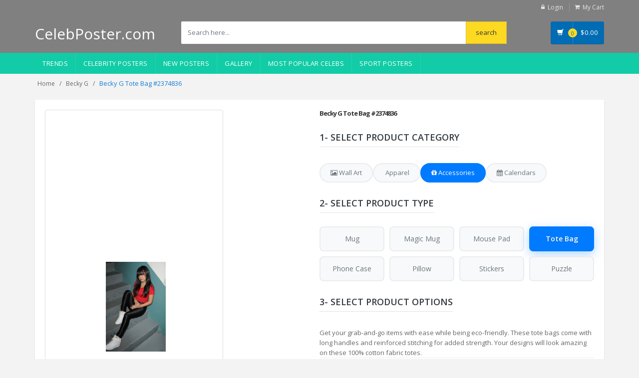

--- FILE ---
content_type: text/html; charset=UTF-8
request_url: https://celebposter.com/Becky-G-tote-bag_2374836.html
body_size: 11148
content:
<!DOCTYPE html>
<html lang="en" prefix="og: https://ogp.me/ns#">
<head>
<!-- Google tag (gtag.js) -->
<script async src="https://www.googletagmanager.com/gtag/js?id=G-PT37SH8RWP"></script>
<script>
  window.dataLayer = window.dataLayer || [];
  function gtag(){dataLayer.push(arguments);}
  gtag('js', new Date());

  gtag('config', 'G-PT37SH8RWP');
</script>    
<!-- Meta -->
<script src="https://code.jquery.com/jquery-3.6.3.min.js"></script>
<meta charset="utf-8">
<meta name="viewport" content="width=device-width, initial-scale=1.0, user-scalable=no">
<meta name="title" content="Becky G tote bag #2374836">
<meta name="keywords" content="Becky G tote bag, Becky G tote bags, Becky G, celebrity posters, movie posters, music posters, tv show posters, famous people posters, autographed posters, signed posters, limited edition posters, vintage posters, pop culture posters, teen celebrity posters, actor posters, actress posters, singer posters, band posters, athlete posters, photo posters, printed posters, canvas posters, framed posters, birthday gifts, christmas gifts, home decor, dorm room decor, fan merch">
<meta name="description" content="Shop our selection of Becky G tote bags with hanger for the perfect collector's item.">
<meta name="robots" content="all">
<title>Becky G Tote Bag #2374836 - CelebPoster.com
</title>
<link rel="canonical" href="https://celebposter.com/Becky-G-tote-bag_2374836.html">

<!-- Open Graph / Facebook -->
<meta property="og:site_name" content="CelebPoster.com">
<meta property="og:locale" content="en_US">
<meta property="og:type" content="product">
<meta property="og:title" content="Becky G Tote Bag">
<meta property="og:description" content="Becky G custom tote bag.">
<meta property="og:url" content="https://celebposter.com/Becky-G-tote-bag_2374836.html">
<meta property="og:image" content="https://celebposter.com/images/G690905_b.jpg">
<meta property="product:price:amount" content="24.95">
<meta property="product:price:currency" content="USD">
<meta property="product:availability" content="in stock">

<!-- Twitter Card -->
<meta name="twitter:card" content="summary_large_image">
<meta name="twitter:site" content="@celebposter">
<meta name="twitter:title" content="Becky G Tote">
<meta name="twitter:image" content="https://celebposter.com/images/G690905_b.jpg">

   <script type="application/ld+json">
    {
      "@context": "https://schema.org",
      "@type": "BreadcrumbList",
      "itemListElement": [
        {
          "@type": "ListItem",
          "position": 1,
          "name": "Home",
          "item": "https://celebposter.com"
        },
        {
          "@type": "ListItem",
          "position": 2,
          "name": "Becky G tote bags",
          "item": "https://celebposter.com/Becky-G"
        },
        {
          "@type": "ListItem",
          "position": 3,
          "name": "Becky G tote bag #2374836",
          "item": "https://celebposter.com/Becky-G-tote-bag_2374836.html"
        }
      ]
    }
    </script>
    <script type="application/ld+json">
        {
          "@context": "https://schema.org/",
          "@type": "Product",
          "name": "Becky G Tote Bag",
          "image": [
            "https://celebposter.com/thumbs/Becky-G-poster_2374836_b.jpg"
           ],
          "description": "Becky G Classic Tote Bag",
          "sku": "2374836",
          "mpn": "CP-TB2374836",
          "brand": {
            "@type": "Brand",
            "name": "CelebPoster"
          },
          "offers": {
            "@type": "Offer",
            "mpn": "tote-2374836",
            "url": "https://celebposter.com/Becky-G-tote-bag_2374836.html",
            "priceCurrency": "USD",
            "price": "24.95",
            "priceValidUntil": "2030-11-20",
            "itemCondition": "https://schema.org/NewCondition",
            "availability": "https://schema.org/InStock"
          }
        }
     </script>
<!-- Bootstrap Core CSS -->
<link rel="stylesheet" href="https://celebposter.com/frontend/assets/css/bootstrap.min.css">

<!-- Customizable CSS -->
<link rel="stylesheet" href="https://celebposter.com/frontend/assets/css/main.css">
<link rel="stylesheet" href="https://celebposter.com/css/app.css?v=1769229977">
<link rel="stylesheet" href="https://celebposter.com/frontend/assets/css/seo-optimized.css">

<link rel="stylesheet" href="https://celebposter.com/frontend/assets/css/blue.css">
<link rel="stylesheet" href="https://celebposter.com/frontend/assets/css/owl.carousel.css">
<link rel="stylesheet" href="https://celebposter.com/frontend/assets/css/owl.transitions.css">
<link rel="stylesheet" href="https://celebposter.com/frontend/assets/css/animate.min.css">
<link rel="stylesheet" href="https://celebposter.com/frontend/assets/css/rateit.css">
<link rel="stylesheet" href="https://celebposter.com/frontend/assets/css/bootstrap-select.min.css">

<!-- Icons/Glyphs -->
<link rel="stylesheet" href="https://celebposter.com/frontend/assets/css/font-awesome.css">

<link rel="apple-touch-icon" sizes="180x180" href="/apple-touch-icon.png">
<link rel="icon" type="image/png" sizes="32x32" href="/favicon-32x32.png">
<link rel="icon" type="image/png" sizes="16x16" href="/favicon-16x16.png">
<link rel="manifest" href="/site.webmanifest">

<!-- Fonts - Preconnect for better performance -->
<link rel="preconnect" href="https://fonts.googleapis.com">
<link rel="preconnect" href="https://fonts.gstatic.com" crossorigin>
<link href='https://fonts.googleapis.com/css?family=Roboto:300,400,500,700' rel='stylesheet' type='text/css'>
<link href='https://fonts.googleapis.com/css?family=Open+Sans:400,300,400italic,600,600italic,700,700italic,800' rel='stylesheet' type='text/css'>
<link href='https://fonts.googleapis.com/css?family=Montserrat:400,700' rel='stylesheet' type='text/css'>
<script src='https://cdnjs.cloudflare.com/ajax/libs/fabric.js/5.3.1/fabric.min.js'></script>
</head>
<body class="cnt-home">
<!-- ============================================== HEADER ============================================== -->
<header class="header-style-1"> 
  
  <!-- ============================================== TOP MENU ============================================== -->
            <div class="top-bar animate-dropdown hidden-xs">
    <div class="container">
      <div class="header-top-inner" >
        <div class="cnt-account">
          <ul class="list-unstyled">
              
                            <li><a href="https://celebposter.com/user/login"><i class="icon fa fa-lock"></i>Login</a></li>
                        <li><a href="/cart/view"><i class="icon fa fa-shopping-cart"></i>My Cart</a></li>
          </ul>
        </div>
        <!-- /.cnt-account -->
        <div class="clearfix"></div>
      </div>
      <!-- /.header-top-inner --> 
    </div>
    <!-- /.container --> 
  </div>
  <!-- /.header-top --> 
  <!-- ============================================== TOP MENU : END ============================================== -->
  <div class="main-header  hidden-xs">
    <div class="container">
      <div class="row">
        <div class="col-sm-4 col-md-3 logo-holder"> 
          <!-- ============================================================= LOGO ============================================================= -->
          <div class="logo" ><a href="/" style="color:#FFF; font-size: 30px;">CelebPoster.com</a></div>
          <!-- /.logo --> 
          <!-- ============================================================= LOGO : END ============================================================= --> 
        </div>
              
        <!-- /.logo-holder -->
        
        <div class="col-xs-12 col-sm-6 col-md-7 top-search-holder"> 
          <!-- /.contact-row --> 
          <!-- ============================================================= SEARCH AREA ============================================================= -->
          <div class="search-area">
              <form name="search" action="/s" method="get">
              <div class="control-group">
                                        <input name="search" class="search-field" placeholder="Search here..." />
                    
                <!--a class="search-button" href="/s" ></a--> 
                <input type="submit" name="submit" value="search" class="search-button">
              </div>
            </form>
          </div>
          <!-- /.search-area --> 
          <!-- ============================================================= SEARCH AREA : END ============================================================= --> </div>
        <!-- /.top-search-holder -->
        
        <div class="col-xs-2 col-sm-2 col-md-2 animate-dropdown top-cart-row hidden-xs"> 
          <!-- ============================================================= SHOPPING CART DROPDOWN ============================================================= -->
          
          <div class="dropdown dropdown-cart"> <a href="/cart/view" class="dropdown-toggle lnk-cart" >
            <div class="items-cart-inner">
              <div class="basket"> <i class="glyphicon glyphicon-shopping-cart"></i> </div>
              <div class="basket-item-count"><span class="count">0</span></div>
              <div class="total-price-basket"> <span class="lbl"></span> <span class="total-price"> <span class="sign">$</span><span class="value">0.00</span> </span> </div>
            </div>
            </a>
           
            <!-- /.dropdown-menu--> 
          </div>
          <!-- /.dropdown-cart --> 
          
          <!-- ============================================================= SHOPPING CART DROPDOWN : END============================================================= --> 
        </div>
        <!-- /.top-cart-row --> 
      </div>
      <!-- /.row --> 
      
    </div>
    <!-- /.container --> 
    
  </div>
  <!-- /.main-header --> 
    <div class="main-header visible-xs">
    <div class="container" >
      <div class="row">
       
          <div class="col-xs-1 col-sm-2 col-md-3 top-search-holder">
              <div class="logo" ><a href="/" ><img src="/favicon-32x32.png" style="margin-top: 15px; margin-left: -5px;" alt="logo"></a></div>
          </div>
        
        <div class="col-xs-8 col-sm-6 col-md-7 top-search-holder"> 
          <!-- /.contact-row --> 
          <!-- ============================================================= SEARCH AREA ============================================================= -->
          <div class="search-area" style="margin-left: 10px;">
              <form name="search" action="/s" method="get">
              <div class="control-group">
                                        <input name="search" class="search-field" placeholder="Search here..." />
                    
                <!--a class="search-button" href="/s" ></a--> 
                <input type="submit" name="submit" value="GO" class="search-button">
              </div>
            </form>
          </div>
          <!-- /.search-area --> 
          <!-- ============================================================= SEARCH AREA : END ============================================================= --> </div>
        <!-- /.top-search-holder -->
        <div class="col-xs-3 col-sm-3 col-md-2 animate-dropdown top-cart-row"> 
          <!-- ============================================================= SHOPPING CART DROPDOWN ============================================================= -->
                  <div class="dropdown dropdown-cart"> <a href="/cart/view" class="dropdown-toggle lnk-cart" >
                    <div class="items-cart-inner">
                        <div class="basket" style="border-right: none;"><i class="glyphicon glyphicon-shopping-cart"></i></div>
                      <div class="basket-item-count"><span class="count">0</span></div>
                    </div>
                    </a>

                    <!-- /.dropdown-menu--> 
                  </div>
                  <!-- /.dropdown-cart --> 
          
                 <!-- ============================================================= SHOPPING CART DROPDOWN : END============================================================= --> 
               </div>
        <div class="col-xs-2 col-sm-2 col-md-2 animate-dropdown top-cart-row hidden-xs"> 
          <!-- ============================================================= SHOPPING CART DROPDOWN ============================================================= -->
          
          <div class="dropdown dropdown-cart"> <a href="/cart/view" class="dropdown-toggle lnk-cart" >
            <div class="items-cart-inner">
              <div class="basket"> <i class="glyphicon glyphicon-shopping-cart"></i> </div>
              <div class="basket-item-count"><span class="count">0</span></div>
              <div class="total-price-basket"> <span class="lbl"></span> <span class="total-price"> <span class="sign">$</span><span class="value">0.00</span> </span> </div>
            </div>
            </a>
           
            <!-- /.dropdown-menu--> 
          </div>
          <!-- /.dropdown-cart --> 
          
          <!-- ============================================================= SHOPPING CART DROPDOWN : END============================================================= --> 
        </div>
        <!-- /.top-cart-row --> 
      </div>
      <!-- /.row --> 
      
    </div>
    <!-- /.container --> 
  </div>
  <!-- ============================================== NAVBAR ============================================== -->
  <div class="header-nav animate-dropdown">
    <div class="container">
      <div class="yamm navbar navbar-default" role="navigation">
        <div class="navbar-header">
       <button data-target="#mc-horizontal-menu-collapse" data-toggle="collapse" class="navbar-toggle collapsed" type="button"> 
       <span class="sr-only">Toggle navigation</span> <span class="icon-bar"></span> <span class="icon-bar"></span> <span class="icon-bar"></span> </button>
        </div>
        <div class="nav-bg-class">
          <div class="navbar-collapse collapse" id="mc-horizontal-menu-collapse">
            <div class="nav-outer">
              <ul class="nav navbar-nav">
                <!--li class="dropdownu"><a href="/events-posters"  data-hover="dropdown" class="dropdown-toggle">Events</a-->
                <li class="dropdownu"><a href="/trends"  data-hover="dropdown" class="dropdown-toggle">Trends</a>
                <li class="dropdownu"><a href="/celebrities/"  data-hover="dropdown" class="dropdown-toggle">Celebrity Posters</a>
                <!--li class="dropdownu"><a href="/sport-posters"  data-hover="dropdown" class="dropdown-toggle">Sport Posters</a-->
                <li class="dropdown"> <a href="/new-celebrity-posters" data-hover="dropdown" class="dropdown-toggle">New Posters</a></li>
                <li class="dropdown"> <a href="/products-gallery">Gallery</a></li>
                <li class="dropdown"> <a href="/most-popular-celebs">Most Popular Celebs</a></li>
                <li class="dropdown"> <a href="/sport">Sport Posters</a></li>
                <!--li class="dropdown"> <a href="/tags">Tags</a></li-->
                <!--li class="dropdown"> <a href="/popular-searches">Popular searches</a></li-->
              </ul>
              <!-- /.navbar-nav -->
              <div class="clearfix"></div>
            </div>
            <!-- /.nav-outer --> 
          </div>
          <!-- /.navbar-collapse --> 
          
        </div>
        <!-- /.nav-bg-class --> 
      </div>
      <!-- /.navbar-default --> 
    </div>
    <!-- /.container-class --> 
    
  </div>
  <!-- /.header-nav --> 
  <!-- ============================================== NAVBAR : END ============================================== --> 
  
</header>
<!-- ============================================== HEADER : END ============================================== -->

<!-- /#top-banner-and-menu --> 




<div class="breadcrumb">
	<div class="container">
		<div class="breadcrumb-inner">
			<ul class="list-inline list-unstyled">
				<li><a href="/">Home</a></li>
                                <li><a href="/Becky-G">Becky&nbsp;G</a></li>
				<li class='active'>Becky G Tote Bag #2374836</li>
			</ul>
		</div><!-- /.breadcrumb-inner -->
	</div><!-- /.container -->
</div><!-- /.breadcrumb -->
<div class="body-content outer-top-xs">
	<div class='container'>
		<div class='row single-product'>
			
			<div class='col-md-12'>
            <div class="detail-block">
		<div class="row  wow fadeInUp">
                
            <div class="col-xs-12 col-sm-6 col-md-6 gallery-holder">
                <div class="product-item-holder size-big single-product-gallery small-gallery hidden-xs">
                    <div class="thumbnail" id="tshirt" style="overflow:hidden; width: 357px; height:600px; background: url('https://www.iceposter.com/frontend/assets/images/products/tote/tote-600.png') no-repeat;">
                          <img style="max-width: 278px; max-height: 180px; margin-top: 300px; margin-left: 116.5px;" src="https://celebposter.com/thumbs/Becky-G-poster_2374836_b.jpg" alt="Becky G tote bag #G690905">
                    </div>
                </div>
                <div class="product-item-holder size-big single-product-gallery small-gallery visible-xs">
                    <div style="overflow:hidden; margin-left:-30px; width: 357px; height:600px; background: url('https://www.iceposter.com/frontend/assets/images/products/tote/tote-600.png') no-repeat;">
                          <img style="max-width: 278px; max-height: 180px; margin-top: 300px; margin-left: 116.5px;" src="https://celebposter.com/thumbs/Becky-G-poster_2374836.jpg" alt="Becky G tote bag #G690905">
                    </div>
                </div>
            </div>     			
					<div class='col-xs-12 col-sm-12 col-md-6 product-info-block'>
						<div class="product-info">
							<h2 class="name hidden-xs">Becky G Tote Bag #2374836</h2>
							
							<!-- Step 1: Select Product Category -->
							<div class="product-categories m-t-20">
								<div class="step-section step-header">
									<h3 class="section-title">1- SELECT PRODUCT CATEGORY</h3>
								</div>
								
								<!-- Category Tabs -->
								<div class="category-tabs">
									<div class="tab-nav">
										<button class="tab-button" data-tab="wall-art">
											<i class="fa fa-image"></i>
											<span>Wall Art</span>
										</button>
										<button class="tab-button" data-tab="apparel">
											<i class="fa fa-tshirt"></i>
											<span>Apparel</span>
										</button>
										<button class="tab-button active" data-tab="accessories">
											<i class="fa fa-gift"></i>
											<span>Accessories</span>
										</button>
										<button class="tab-button" data-tab="calendars">
											<i class="fa fa-calendar"></i>
											<span>Calendars</span>
										</button>
									</div>
									<div class="tab-content">
										<!-- Wall Art Tab -->
										<div class="tab-pane" id="wall-art-tab">
											<div class="step-section step-header">
												<h3 class="section-title">2- Select Product Type</h3>
											</div>
											<div class="subcategory-tiles">
												<div class="subcategory-tile" data-url="/Becky-G-poster_2374836.html">
													<span>Poster</span>
												</div>
												<div class="subcategory-tile" data-url="/Becky-G-canvas-poster_2374836.html">
													<span>Canvas</span>
												</div>
												<div class="subcategory-tile" data-url="/Becky-G-wall-hanging-poster_2374836.html">
													<span>Poster with Hanger</span>
												</div>
												<div class="subcategory-tile" data-url="/Becky-G-wooden-framed-poster_2374836.html">
													<span>Wooden Framed</span>
												</div>
												<div class="subcategory-tile" data-url="/Becky-G-metal-framed-poster_2374836.html">
													<span>Metal Framed</span>
												</div>
												<div class="subcategory-tile" data-url="/Becky-G-wood-print_2374836.html">
													<span>Wood Print</span>
												</div>
											</div>
										</div>
										
										<!-- Apparel Tab -->
										<div class="tab-pane" id="apparel-tab">
											<div class="step-section step-header">
												<h3 class="section-title">2- Select Product Type</h3>
											</div>
											<div class="subcategory-tiles">
												<div class="subcategory-tile" data-url="/Becky-G-t-shirt_2374836.html">
													<span>T-Shirt</span>
												</div>
												<div class="subcategory-tile" data-url="/Becky-G-longsleeve-tshirt_2374836.html">
													<span>Long Sleeve</span>
												</div>
												<div class="subcategory-tile" data-url="/Becky-G-hoodie_2374836.html">
													<span>Hoodie</span>
												</div>
												<div class="subcategory-tile" data-url="/Becky-G-sweatshirt_2374836.html">
													<span>Sweatshirt</span>
												</div>
												<div class="subcategory-tile" data-url="/Becky-G-tank-top_2374836.html">
													<span>Tank Top</span>
												</div>
											</div>
										</div>
										
										<!-- Accessories Tab -->
										<div class="tab-pane active" id="accessories-tab">
											<div class="step-section step-header">
												<h3 class="section-title">2- Select Product Type</h3>
											</div>
											<div class="subcategory-tiles">
												<div class="subcategory-tile" data-url="/Becky-G-mug_2374836.html">
													<span>Mug</span>
												</div>
												<div class="subcategory-tile" data-url="/Becky-G-magic-mug_2374836.html">
													<span>Magic Mug</span>
												</div>
												<div class="subcategory-tile" data-url="/Becky-G-mousepad_2374836.html">
													<span>Mouse Pad</span>
												</div>
												<div class="subcategory-tile active" data-url="/Becky-G-tote-bag_2374836.html">
													<span>Tote Bag</span>
												</div>
												<div class="subcategory-tile" data-url="/Becky-G-phone-case_2374836.html">
													<span>Phone Case</span>
												</div>
												<div class="subcategory-tile" data-url="/Becky-G-pillow_2374836.html">
													<span>Pillow</span>
												</div>
												<div class="subcategory-tile" data-url="/Becky-G-stickers_2374836.html">
													<span>Stickers</span>
												</div>
												<div class="subcategory-tile" data-url="/Becky-G-puzzle_2374836.html">
													<span>Puzzle</span>
												</div>
											</div>
										</div>
										
										<!-- Calendars Tab -->
										<div class="tab-pane" id="calendars-tab">
											<div class="step-section step-header">
												<h3 class="section-title">2- Select Product Type</h3>
											</div>
											<div class="subcategory-tiles">
												<div class="subcategory-tile" data-url="/Becky-G-calendar_2374836.html">
													<span>Wall Calendar (Single Image)</span>
												</div>
												<div class="subcategory-tile" data-url="/Becky-G-wall-calendar_2374836.html">
													<span>Wall Calendar (12 Months)</span>
												</div>
											</div>
										</div>
									</div>
								</div>
							</div>

							<!-- Step 3: Product Options -->
							<div class="product-options m-t-20" id="product-options-section">
								<!-- Header with white background -->
								<div class="step-section step-header">
									<h3 class="section-title">3- SELECT PRODUCT OPTIONS</h3>
								</div>

								<!-- Content area -->
								<div class="product-options-content">
									<form action="/cart/data/store/2374836" method="post">
										<input type="hidden" name="_token" value="1Td6hMkRZIjG8YEVpEmwnrs8aJTfZhRGoGw2yZAS">										
										<!-- Product description -->
										<div class="description-container m-t-20">
											<div class="form-row"> 
												<div>Get your grab-and-go items with ease while being eco-friendly. These tote bags come with long handles and reinforced stitching for added strength. Your designs will look amazing on these 100% cotton fabric totes.</div>
												<hr>
												<ul>
													<li>- 100% cotton</li>
													<li>- 3 - 5 oz/yard², 100 - 170 g/m²</li>
													<li>- Large printable area for front</li>
												</ul>
											</div>    
										</div><!-- /.description-container -->

										<!-- Price display -->
										<div class="price-display">
											<span class="price" id="price">$24.95</span> 
										</div>

										<!-- Hidden inputs -->
										<input type="hidden" name="product_id" value="2374836">
										<input type="hidden" name="qty" value="1">
										<input type="hidden" name="media" value="cotton">
										<input type="hidden" name="size" value="tote bag">
										<input type="hidden" name="price" value="24.95"> 
										<input type="hidden" name="product_name" value="Becky G">
										<input type="hidden" name="product_name_in_url" value="Becky-G">
										<input type="hidden" name="product_type" value="tote-bag">

										<!-- Add to Cart button -->
										<div class="cart-button-container">
											<input class="btn btn-primary cart-btn" type="submit" name="submit" id="add_for_print" value="Add to Cart">
										</div>
									</form>

									<!-- Add to Favorites -->
									<form action="/user/favorite/add" method="post" class="favorites-form">
										<input type="hidden" name="_token" value="1Td6hMkRZIjG8YEVpEmwnrs8aJTfZhRGoGw2yZAS">										<input type="hidden" name="product_url" value="/Becky-G-tote-bag_2374836.html">
										<input type="hidden" name="product_name" value="Becky G Poster 2374836">
										<input type="hidden" name="product_image_url" value="https://celebposter.com/thumbs/Becky-G-poster_2374836_b.jpg">
										<button class="btn-favorite" type="submit" name="submit">
											<i class="fa fa-heart"></i>
											<span>Add to Favorites</span>
										</button>
									</form>
								</div>
							</div>
						</div><!-- /.product-info -->
					</div><!-- /.col-sm-7 -->
				</div><!-- /.row -->
                </div>
				<!-- ============================================== UPSELL PRODUCTS ============================================== -->
<section class="section featured-product wow fadeInUp">
	<h3 class="section-title">related tote bags</h3>
	<div class="owl-carousel home-owl-carousel upsell-product custom-carousel owl-theme outer-top-xs">
	    	
		  	    	
		<div class="item item-carousel">
			<div class="products">
				
	<div class="product">		
		<div class="product-image">
			<div class="image">
				<a href="/Becky-G-tote-bag_2374834.html"><img  src="https://celebposter.com/thumbs/Becky-G-poster_2374834_b.jpg" alt="Becky G tote bag"></a>
			</div><!-- /.image -->			
		</div><!-- /.product-image -->
					
			</div><!-- /.product -->
      
			</div><!-- /.products -->
		</div><!-- /.item -->
            	    	
		<div class="item item-carousel">
			<div class="products">
				
	<div class="product">		
		<div class="product-image">
			<div class="image">
				<a href="/Becky-G-tote-bag_2374835.html"><img  src="https://celebposter.com/thumbs/Becky-G-poster_2374835_b.jpg" alt="Becky G tote bag"></a>
			</div><!-- /.image -->			
		</div><!-- /.product-image -->
					
			</div><!-- /.product -->
      
			</div><!-- /.products -->
		</div><!-- /.item -->
            	    	
		<div class="item item-carousel">
			<div class="products">
				
	<div class="product">		
		<div class="product-image">
			<div class="image">
				<a href="/Becky-G-tote-bag_2374837.html"><img  src="https://celebposter.com/thumbs/Becky-G-poster_2374837_b.jpg" alt="Becky G tote bag"></a>
			</div><!-- /.image -->			
		</div><!-- /.product-image -->
					
			</div><!-- /.product -->
      
			</div><!-- /.products -->
		</div><!-- /.item -->
            	    	
		<div class="item item-carousel">
			<div class="products">
				
	<div class="product">		
		<div class="product-image">
			<div class="image">
				<a href="/Becky-G-tote-bag_2374838.html"><img  src="https://celebposter.com/thumbs/Becky-G-poster_2374838_b.jpg" alt="Becky G tote bag"></a>
			</div><!-- /.image -->			
		</div><!-- /.product-image -->
					
			</div><!-- /.product -->
      
			</div><!-- /.products -->
		</div><!-- /.item -->
            	    	
		<div class="item item-carousel">
			<div class="products">
				
	<div class="product">		
		<div class="product-image">
			<div class="image">
				<a href="/Becky-G-tote-bag_2374839.html"><img  src="https://celebposter.com/thumbs/Becky-G-poster_2374839_b.jpg" alt="Becky G tote bag"></a>
			</div><!-- /.image -->			
		</div><!-- /.product-image -->
					
			</div><!-- /.product -->
      
			</div><!-- /.products -->
		</div><!-- /.item -->
            			</div><!-- /.home-owl-carousel -->
</section><!-- /.section -->
<!-- ============================================== UPSELL PRODUCTS : END ============================================== -->
			
			</div><!-- /.col -->
			<div class="clearfix"></div>
		</div><!-- /.row -->

<!-- FAQ Section for Tote Bag -->
<section style="background: #f8f9fa; padding: 40px 20px; margin: 30px 0; border-radius: 8px;">
    <div style="max-width: 900px; margin: 0 auto;">
        <h2 style="text-align: center; color: #2c3e50; margin-bottom: 30px; font-size: 28px; font-weight: 700;">Frequently Asked Questions about Tote Bags</h2>
        
        <div style="display: grid; gap: 15px;">
            
            <!-- FAQ Item 1 -->
            <div class="faq-item" style="background: white; padding: 20px; margin-bottom: 15px; border-radius: 5px; box-shadow: 0 2px 4px rgba(0,0,0,0.05);">
                <h3 style="font-size: 18px; color: #34495e; margin-bottom: 10px; font-weight: 600;">👜 What materials are tote bags made from?</h3>
                <p style="color: #555; line-height: 1.6; margin: 0;">Our tote bags are made from 100% natural cotton fabric, making them eco-friendly, durable, and soft to the touch. The natural cotton material is breathable, washable, and provides an excellent canvas for vibrant printing. These bags are a sustainable alternative to single-use plastic bags.</p>
            </div>
            
            <!-- FAQ Item 2 -->
            <div class="faq-item" style="background: white; padding: 20px; margin-bottom: 15px; border-radius: 5px; box-shadow: 0 2px 4px rgba(0,0,0,0.05);">
                <h3 style="font-size: 18px; color: #34495e; margin-bottom: 10px; font-weight: 600;">📏 What is the size and capacity?</h3>
                <p style="color: #555; line-height: 1.6; margin: 0;">Our tote bags have a generous capacity perfect for everyday use - whether you're shopping, heading to the beach, or carrying your daily essentials. The bags feature reinforced stitching on the handles for added durability and strength, ensuring they can handle heavy loads with ease.</p>
            </div>
            
            <!-- FAQ Item 3 -->
            <div class="faq-item" style="background: white; padding: 20px; margin-bottom: 15px; border-radius: 5px; box-shadow: 0 2px 4px rgba(0,0,0,0.05);">
                <h3 style="font-size: 18px; color: #34495e; margin-bottom: 10px; font-weight: 600;">🎨 How is the design printed on tote bags?</h3>
                <p style="color: #555; line-height: 1.6; margin: 0;">We use advanced Direct to Garment (DTG) printing technology to create vibrant, high-quality prints on both sides of the tote bag. This eco-friendly printing method uses water-based inks that are safe, durable, and produce stunning colors with excellent detail. The print is soft to the touch and won't crack or peel.</p>
            </div>
            
            <!-- FAQ Item 4 -->
            <div class="faq-item" style="background: white; padding: 20px; margin-bottom: 15px; border-radius: 5px; box-shadow: 0 2px 4px rgba(0,0,0,0.05);">
                <h3 style="font-size: 18px; color: #34495e; margin-bottom: 10px; font-weight: 600;">🌍 Are tote bags environmentally friendly?</h3>
                <p style="color: #555; line-height: 1.6; margin: 0;">Absolutely! Our tote bags are made from 100% natural cotton, a renewable and biodegradable material. They're reusable, reducing the need for single-use plastic bags. By choosing our tote bags, you're making an eco-conscious choice that helps reduce environmental impact while enjoying a stylish, functional accessory.</p>
            </div>
            
            <!-- FAQ Item 5 -->
            <div class="faq-item" style="background: white; padding: 20px; margin-bottom: 15px; border-radius: 5px; box-shadow: 0 2px 4px rgba(0,0,0,0.05);">
                <h3 style="font-size: 18px; color: #34495e; margin-bottom: 10px; font-weight: 600;">🧺 How do I care for my tote bag?</h3>
                <p style="color: #555; line-height: 1.6; margin: 0;">For best results, we recommend hand washing your tote bag in lukewarm water with mild detergent. You can also machine wash on a gentle cycle with cold water. Hang to dry or tumble dry on low heat. Avoid bleach and harsh chemicals. Do not iron directly on the printed design to preserve its quality.</p>
            </div>
            
            <!-- FAQ Item 6 -->
            <div class="faq-item" style="background: white; padding: 20px; margin-bottom: 15px; border-radius: 5px; box-shadow: 0 2px 4px rgba(0,0,0,0.05);">
                <h3 style="font-size: 18px; color: #34495e; margin-bottom: 10px; font-weight: 600;">🚚 What is the production and shipping time?</h3>
                <p style="color: #555; line-height: 1.6; margin: 0;">Tote bags are produced on-demand, typically within 2-5 business days. Standard shipping takes an additional 5-7 business days within the US. International shipping times vary by destination (10-21 business days). Each bag is printed specifically for your order to ensure the highest quality.</p>
            </div>
            
            <!-- FAQ Item 7 -->
            <div class="faq-item" style="background: white; padding: 20px; margin-bottom: 15px; border-radius: 5px; box-shadow: 0 2px 4px rgba(0,0,0,0.05);">
                <h3 style="font-size: 18px; color: #34495e; margin-bottom: 10px; font-weight: 600;">🎁 Are tote bags good for gifts?</h3>
                <p style="color: #555; line-height: 1.6; margin: 0;">Yes! Custom tote bags make fantastic, practical gifts that recipients will actually use. They're perfect for birthdays, holidays, promotional events, or as unique party favors. The personalized design adds a special touch that shows you care, while the eco-friendly nature makes them a thoughtful choice.</p>
            </div>
            
            <!-- FAQ Item 8 -->
            <div class="faq-item" style="background: white; padding: 20px; margin-bottom: 15px; border-radius: 5px; box-shadow: 0 2px 4px rgba(0,0,0,0.05);">
                <h3 style="font-size: 18px; color: #34495e; margin-bottom: 10px; font-weight: 600;">↩️ What is your return policy for tote bags?</h3>
                <p style="color: #555; line-height: 1.6; margin: 0;">We guarantee exchange or return if you received a defective or damaged product due to our fault or during transportation. Please contact us with photos of the damaged item within 7 days of delivery to arrange a replacement or refund. Since each tote bag is custom-printed to order, we cannot accept returns based on personal preference.</p>
            </div>
            
        </div>
    </div>
</section>

<!-- Schema.org JSON-LD for FAQ -->
<script type="application/ld+json">
{
  "@context": "https://schema.org",
  "@type": "FAQPage",
  "mainEntity": [
    {
      "@type": "Question",
      "name": "What materials are tote bags made from?",
      "acceptedAnswer": {
        "@type": "Answer",
        "text": "Our tote bags are made from 100% natural cotton fabric, making them eco-friendly, durable, and soft to the touch. The natural cotton material is breathable, washable, and provides an excellent canvas for vibrant printing."
      }
    },
    {
      "@type": "Question",
      "name": "What is the size and capacity?",
      "acceptedAnswer": {
        "@type": "Answer",
        "text": "Our tote bags have a generous capacity perfect for everyday use - whether you're shopping, heading to the beach, or carrying your daily essentials. The bags feature reinforced stitching on the handles for added durability and strength."
      }
    },
    {
      "@type": "Question",
      "name": "How is the design printed on tote bags?",
      "acceptedAnswer": {
        "@type": "Answer",
        "text": "We use advanced Direct to Garment (DTG) printing technology to create vibrant, high-quality prints on both sides of the tote bag. This eco-friendly printing method uses water-based inks that produce stunning colors with excellent detail."
      }
    },
    {
      "@type": "Question",
      "name": "Are tote bags environmentally friendly?",
      "acceptedAnswer": {
        "@type": "Answer",
        "text": "Absolutely! Our tote bags are made from 100% natural cotton, a renewable and biodegradable material. They're reusable, reducing the need for single-use plastic bags and helping reduce environmental impact."
      }
    },
    {
      "@type": "Question",
      "name": "How do I care for my tote bag?",
      "acceptedAnswer": {
        "@type": "Answer",
        "text": "For best results, we recommend hand washing your tote bag in lukewarm water with mild detergent. You can also machine wash on a gentle cycle with cold water. Hang to dry or tumble dry on low heat. Avoid bleach and do not iron directly on the printed design."
      }
    },
    {
      "@type": "Question",
      "name": "What is the production and shipping time?",
      "acceptedAnswer": {
        "@type": "Answer",
        "text": "Tote bags are produced on-demand, typically within 2-5 business days. Standard shipping takes an additional 5-7 business days within the US. International shipping times vary by destination (10-21 business days)."
      }
    },
    {
      "@type": "Question",
      "name": "Are tote bags good for gifts?",
      "acceptedAnswer": {
        "@type": "Answer",
        "text": "Yes! Custom tote bags make fantastic, practical gifts that recipients will actually use. They're perfect for birthdays, holidays, promotional events, or as unique party favors."
      }
    },
    {
      "@type": "Question",
      "name": "What is your return policy for tote bags?",
      "acceptedAnswer": {
        "@type": "Answer",
        "text": "We guarantee exchange or return if you received a defective or damaged product due to our fault or during transportation. Please contact us with photos of the damaged item within 7 days of delivery to arrange a replacement or refund."
      }
    }
  ]
}
</script>


</div>
</div>    
<script>
gtag('event', 'view_item', {
    currency: "USD",
    value: 24.95,
    items: [
              item_id: "2374836",
              item_name: "Becky G",
              item_category: "Tote Bag",
     ]
});
</script>

<script>
$(document).ready(function() {
    console.log('Tote Bag JavaScript loaded successfully');
    
    // Initialize with Accessories active and Tote Bag selected
    console.log('Initializing tote bag tabs...');
    $('.tab-button[data-tab="accessories"]').addClass('active');
    $('#accessories-tab').addClass('active');
    
    // Show the accessories tab pane initially
    $('#accessories-tab').show();
    
    // Hide all other tab panes initially
    $('.tab-pane:not(#accessories-tab)').hide();
    
    // Show product options section for Accessories by default
    $('#product-options-section').show();
    
    // Activate Tote Bag tile for Accessories category by default
    $('#accessories-tab .subcategory-tile[data-url*="-tote-bag_"]').addClass('active');
    
    console.log('Accessories tab should be visible now with Tote Bag tile active and product options visible');
    
    // Handle tab button clicks
    $('.tab-button').click(function() {
        var tabName = $(this).data('tab');
        console.log('Tab clicked:', tabName);
        
        // Remove active class from all tab buttons
        $('.tab-button').removeClass('active');
        
        // Hide all tab panes
        $('.tab-pane').hide();
        
        // Add active class to clicked tab button
        $(this).addClass('active');
        
        // Show corresponding tab pane
        $('#' + tabName + '-tab').show();
        console.log('Showing tab:', tabName);
        
        // Reset all subcategory tiles to inactive
        $('.subcategory-tile').removeClass('active');
        
        // Show/hide product options section based on category
        if (tabName === 'accessories') {
            // Show product options for Accessories
            $('#product-options-section').show();
            // Activate Tote Bag tile for Accessories category
            $('#' + tabName + '-tab .subcategory-tile[data-url*="-tote-bag_"]').addClass('active');
        } else {
            // Hide product options for other categories
            $('#product-options-section').hide();
        }
        // For other categories, no tile is active by default
    });
    
    // Handle subcategory tile clicks
    $('.subcategory-tile').click(function(e) {
        e.preventDefault();
        
        // Remove active class from all subcategory tiles
        $('.subcategory-tile').removeClass('active');
        
        // Add active class to clicked tile
        $(this).addClass('active');
        
        var url = $(this).data('url');
        
        // Add loading effect
        $(this).css('opacity', '0.7');
        
        // Navigate to the product page
        window.location.href = url;
    });
    
    // Add hover effects for better UX
    $('.tab-button').hover(
        function() {
            $(this).find('i').css('transform', 'scale(1.1)');
        },
        function() {
            $(this).find('i').css('transform', 'scale(1)');
        }
    );
    
    $('.subcategory-tile').hover(
        function() {
            $(this).css('transform', 'translateY(-3px) scale(1.02)');
        },
        function() {
            if (!$(this).hasClass('active')) {
                $(this).css('transform', 'translateY(0) scale(1)');
            }
        }
    );
});
</script>
     
<!-- ============================================================= FOOTER ============================================================= -->
<footer id="footer" class="footer color-bg">
  <div class="footer-bottom">
    <div class="container">
      <div class="row">
        <div class="col-xs-12 col-sm-6 col-md-3">
          <div class="module-heading">
            <h4 class="module-title">Customer Service</h4>
          </div>
          <!-- /.module-heading -->
          
          <div class="module-body">
            <ul class='list-unstyled'>
              <li class="first"><a href="/dashboard" title="My Account">My Account</a></li>
              <li><a href="/user/orders" title="">Order History</a></li>
              <li class="dropdown"> <a href="/custom-product">Custom Product</a></li>
            </ul>
          </div>
          <!-- /.module-body --> 
        </div>
        <!-- /.col -->
        <div class="col-xs-12 col-sm-6 col-md-3">
          <div class="module-heading">
            <h4 class="module-title">Why Choose Us</h4>
          </div>
          <!-- /.module-heading -->
          
          <div class="module-body">
            <ul class='list-unstyled'>
              <li class="first"><a href="/faq" title="FAQ">FAQ</a></li>
              <li><a href="/photographers" title="Photographers">Photographers</a></li>
              <li><a href="/privacy-policy" title="Privacy Policy">Privacy Policy</a></li>
              <li><a href="/copyright" title="Copyright">Copyright</a></li>
              <li class="last"><a href="/contact-us" title="Contact Us">Contact Us</a></li>
            </ul>
          </div>
          <!-- /.module-body --> 
        </div>
      </div>
    </div>
  </div>
  <div class="copyright-bar">
    <div class="container">
      <div class="col-xs-12 col-sm-6 no-padding social">
        <ul class="link">
        </ul>
      </div>
      <div class="col-xs-12 col-sm-6 no-padding">
        <div class="clearfix payment-methods">
          <ul>
            <li><img src="https://celebposter.com/frontend/assets/images/payments/1.png" alt=""></li>
            <li><img src="https://celebposter.com/frontend/assets/images/payments/2.png" alt=""></li>
            <li><img src="https://celebposter.com/frontend/assets/images/payments/3.png" alt=""></li>
            <li><img src="https://celebposter.com/frontend/assets/images/payments/4.png" alt=""></li>
            <li><img src="https://celebposter.com/frontend/assets/images/payments/5.png" alt=""></li>
          </ul>
        </div>
        <!-- /.payment-methods --> 
      </div>
    </div>
  </div>
</footer><!-- ============================================================= FOOTER : END============================================================= --> 

<!-- For demo purposes – can be removed on production --> 

<!-- For demo purposes – can be removed on production : End --> 

<!-- JavaScripts placed at the end of the document so the pages load faster --> 

<script src="https://celebposter.com/frontend/assets/js/jquery-1.11.1.min.js"></script> 
<script src="https://celebposter.com/frontend/assets/js/bootstrap.min.js"></script> 
<script src="https://celebposter.com/frontend/assets/js/bootstrap-hover-dropdown.min.js"></script> 
<script src="https://celebposter.com/frontend/assets/js/owl.carousel.min.js"></script> 
<script src="https://celebposter.com/frontend/assets/js/echo.min.js"></script> 
<script src="https://celebposter.com/frontend/assets/js/jquery.easing-1.3.min.js"></script> 
<script src="https://celebposter.com/frontend/assets/js/bootstrap-slider.min.js"></script> 
<script src="https://celebposter.com/frontend/assets/js/jquery.rateit.min.js"></script> 
<script src="https://celebposter.com/frontend/assets/js/lightbox.min.js"></script> 
<script src="https://celebposter.com/frontend/assets/js/bootstrap-select.min.js"></script> 
<script src="https://celebposter.com/frontend/assets/js/wow.min.js"></script> 
<script src="https://celebposter.com/frontend/assets/js/scripts.js"></script>



<script>
    // Start Add To Cart Product 
    function addToCart(){
       // var product_name = $('#pname').text();
        var id = $('#product_id').val();
       // var color = $('#color option:selected').text();
      //  var size = $('#size option:selected').text();
        var quantity = $('#qty').val();
        $.ajax({
            type: "POST",
            dataType: 'json',
            data:{
                quantity:quantity
            },
            url: "/cart/data/store/"+id,
            success:function(data){
                console.log(data)
            }
        })

    }
  
// End Add To Cart Product 


 function miniCart(){
        $.ajax({
            type: 'GET',
            url: '/cart/mini/add',
            dataType:'json',
            success:function(response){
                console.log(responce)
        });
               
           
        })

     }
</script>


<!-- SEO: Sticky H1 on Mobile -->
<script>
if (window.innerWidth < 768) {
    var productTitle = document.getElementById('product-main-title');
    if (productTitle) {
        var titleOffset = productTitle.offsetTop;
        var scrollThreshold = titleOffset + 100;

        window.addEventListener('scroll', function() {
            if (window.pageYOffset > scrollThreshold) {
                productTitle.classList.add('is-sticky');
            } else {
                productTitle.classList.remove('is-sticky');
            }
        });
    }
}
</script>

</body>
</html>

--- FILE ---
content_type: text/css
request_url: https://celebposter.com/frontend/assets/css/blue.css
body_size: 15846
content:

/*===================================================================================*/
/*  Colors CSS
/*===================================================================================*/

a {
  color: #0f6cb2;
}
.show-theme-options:hover,
.show-theme-options:focus {
  background: #0f6cb2;
}
.btn-primary:hover,
.btn-black:hover,
.btn-primary:focus,
.btn-black:focus {
  background: #0f6cb2;
}
.top-bar .cnt-account ul > li a:hover,
.top-bar .cnt-account ul > li a:focus {
  color: #fff;
}
.top-bar .cnt-block ul li a .caret {
  color: rgba(255,255,255,0.8);
}
.top-bar .cnt-block ul li .dropdown-menu li a:hover,
.top-bar .cnt-block ul li .dropdown-menu li a:focus {
  color: #0f6cb2;
}
.main-header .top-search-holder .contact-row .icon {
  color: #0f6cb2;
}
.top-cart-row .dropdown-cart .lnk-cart .items-cart-inner .total-price-basket .total-price {
  color: #fff;
}
.top-cart-row .dropdown-cart .dropdown-menu .cart-item.product-summary .name a:hover,
.top-cart-row .dropdown-cart .dropdown-menu .cart-item.product-summary .name a:focus {
  color: #0f6cb2;
}
.top-cart-row .dropdown-cart .dropdown-menu .cart-item.product-summary .price {
  color: #0f6cb2;
}
.top-cart-row .dropdown-cart .dropdown-menu .cart-item.product-summary .action a:hover,
.top-cart-row .dropdown-cart .dropdown-menu .cart-item.product-summary .action a:focus {
  color: #0f6cb2;
}
.top-cart-row .dropdown-cart .dropdown-menu .cart-total .price {
  color: #0f6cb2;
}
.main-header .top-search-holder .search-area .categories-filter .dropdown-menu li a:hover,
.main-header .top-search-holder .search-area .categories-filter .dropdown-menu li a:focus {
  color: #0f6cb2;
}
.header-style-1 .header-nav {
  background: #12cca7;
}
.cnt-home .header-style-1 .header-nav .navbar .navbar-nav > li.active {
  background: #085b9a;
}
.cnt-home .header-style-1 .header-nav .navbar .navbar-nav > li > a:hover,
.cnt-home .header-style-1 .header-nav .navbar .navbar-nav > li > a:focus {
  background: #fff;
  border-radius:3px 3px 0px 0px;
  color:#333
}
.cnt-home .header-style-1.header-style-2 .header-nav .navbar .navbar-nav > li.active,
.cnt-homepage .header-style-1.header-style-2 .header-nav .navbar .navbar-nav > li.active {
  background: #0f6cb2;
}
.cnt-home .header-style-1.header-style-3 .header-nav .navbar .navbar-nav > li.active {
  background: #0f6cb2;
}
.header-style-2 .header-nav .navbar-default .navbar-collapse .navbar-nav > li > a:hover,
.header-style-2 .header-nav .navbar-default .navbar-collapse .navbar-nav > li > a:focus {
  background: #0f6cb2 !important;
}
.header-style-2 .header-nav .navbar-default .navbar-collapse .navbar-nav > li.open {
  background: #0f6cb2;
}
.sidebar .side-menu nav .nav > li a:hover,
.sidebar .side-menu nav .nav > li a:focus {
  color: #0f6cb2;
}
.sidebar .side-menu nav .nav > li a:hover:after,
.sidebar .side-menu nav .nav > li a:focus:after {
  color: #0f6cb2;
}
.info-box .info-box-heading.green {
  color: #fff;
}
.scroll-tabs .nav-tab-line li a:hover,
.scroll-tabs .nav-tab-line li a:focus {
  color: #0f6cb2;
}
.product .product-info .name a:hover,
.product .product-info .name a:focus {
  color: #0f6cb2;
}
.product .product-info .product-price .price {
  color: #333;
}
.product .cart .action ul li.lnk a:hover,
.product .cart .action ul li.lnk a:focus {
  color: #0f6cb2;
}
.product .cart .action ul li.add-cart-button .btn-primary:hover,
.product .cart .action ul li.add-cart-button .btn-primary:focus {
  background: #0f6cb2;
}
.product .cart .action ul li.add-cart-button .btn-primary.icon:hover,
.product .cart .action ul li.add-cart-button .btn-primary.icon:focus {
  background: #0f6cb2;
}
.tag.sale {
  background: #fdd922;
  color:#333
}
.copyright-bar .copyright a {
  color: #0f6cb2;
}
.blog-slider-container .blog-slider .blog-post-info .name a:hover,
.blog-slider-container .blog-slider .blog-post-info .name a:focus {
  color: #0f6cb2;
}
.footer .links-social .social-icons a:hover,
.footer .links-social .social-icons a:focus,
.footer .links-social .social-icons a.active {
  background: #0f6cb2;
}
.latest-tweet .re-twitter .comment a {
  color: #0f6cb2;
}
.latest-tweet .re-twitter .comment .icon .fa-stack-2x {
  color: #0f6cb2;
}
.footer .contact-information .media .icon .fa-stack-2x {
  color: #0f6cb2;
}
.footer .contact-information .media .media-body a:hover,
.footer .contact-information .media .media-body a:focus {
  color: #0f6cb2;
}
.footer .footer-bottom .module-body ul li a:hover,
.footer .footer-bottom .module-body ul li a:focus {
  color: #0f6cb2;
}
.product-tag .item.active,
.product-tag .item:hover,
.product-tag .item:focus {
  background: #0f6cb2;
}
.hot-deals .product-info .product-price .price {
  color: #0f6cb2;
}
.hot-deals .product-info .name a:hover,
.hot-deals .product-info .name a:focus {
  color: #0f6cb2;
}
.custom-carousel .owl-controls .owl-prev:hover,
.custom-carousel .owl-controls .owl-next:hover,
.custom-carousel .owl-controls .owl-prev:focus,
.custom-carousel .owl-controls .owl-next:focus {
  background: #0f6cb2;
}
.yamm .dropdown-menu .title:hover,
.yamm .dropdown-menu .title:focus {
  color: #0f6cb2;
}
.yamm .dropdown-menu li a:hover,
.yamm .dropdown-menu li a:focus {
  color: #0f6cb2;
}
.breadcrumb ul li.active {
  color: #157ed2;
}
.breadcrumb ul a:hover,
.breadcrumb ul a:focus {
  color: #157ed2;
}
.filters-container .nav-tabs.nav-tab-box li.active a .icon {
  color: #0f6cb2;
}
.filters-container .pagination-container ul li.active a {
  color: #0f6cb2;
}
.filters-container .pagination-container ul li.prev:hover,
.filters-container .pagination-container ul li.next:hover,
.filters-container .pagination-container ul li.prev:focus,
.filters-container .pagination-container ul li.next:focus {
  background: #0f6cb2;
}
.filters-container .pagination-container ul li a:hover,
.filters-container .pagination-container ul li a:focus {
  color: #0f6cb2;
}
.filters-container .lbl-cnt .dropdown.dropdown-med .dropdown-menu li a:hover,
.filters-container .lbl-cnt .dropdown.dropdown-med .dropdown-menu li a:focus {
  color: #0f6cb2;
}
.sidebar .sidebar-module-container .sidebar-widget .sidebar-widget-body .accordion .accordion-group .accordion-heading .accordion-toggle,
.sidebar .sidebar-module-container .sidebar-widget .sidebar-widget-body .accordion .accordion-group .accordion-heading .accordion-toggle:hover,
.sidebar .sidebar-module-container .sidebar-widget .sidebar-widget-body .accordion .accordion-group .accordion-heading .accordion-toggle:focus,
.sidebar .sidebar-module-container .sidebar-widget .sidebar-widget-body .accordion .accordion-group .accordion-heading .accordion-toggle:after {
  color: #0f6cb2;
}
.sidebar .sidebar-module-container .sidebar-widget .sidebar-widget-body .price-range-holder .slider .slider-track .slider-handle {
  border: 5px solid #0f6cb2;
}
.sidebar .sidebar-module-container .sidebar-widget .sidebar-widget-body .list li a:hover,
.sidebar .sidebar-module-container .sidebar-widget .sidebar-widget-body .list li a:focus {
  color: #0f6cb2;
}
.sidebar .sidebar-module-container .sidebar-widget .sidebar-widget-body .compare-report span {
  color: #0f6cb2;
}
.sidebar .sidebar-widget .advertisement .owl-controls .owl-pagination .owl-page.active span {
  background: #0f6cb2;
}
.sidebar .sidebar-widget .advertisement .owl-controls .owl-pagination .owl-page:hover span {
  background: #0f6cb2;
}
.single-product .gallery-holder .gallery-thumbs .owl-item .item:hover {
  border: 1px solid #0f6cb2;
}
.single-product .product-info .rating-reviews .reviews .lnk:hover,
.single-product .product-info .rating-reviews .reviews .lnk:focus {
  color: #0f6cb2;
}
.single-product .product-info .price-container .price-box .price {
  color: #ff7878;
}
.single-product .product-info .quantity-container .cart-quantity .arrows .arrow:hover,
.single-product .product-info .quantity-container .cart-quantity .arrows .arrow:focus {
  color: #0f6cb2;
}
.single-product .product-info .product-social-link .social-icons ul li a:hover,
.single-product .product-info .product-social-link .social-icons ul li a:focus {
  background: #0f6cb2;
}
.single-product .product-tabs .nav.nav-tabs.nav-tab-cell li a:hover,
.single-product .product-tabs .nav.nav-tabs.nav-tab-cell li a:focus {
  background: #0f6cb2;
}
.single-product .product-tabs .nav.nav-tabs.nav-tab-cell li a:hover:after,
.single-product .product-tabs .nav.nav-tabs.nav-tab-cell li a:focus:after {
  border-color: rgba(0, 0, 0, 0) rgba(0, 0, 0, 0) rgba(0, 0, 0, 0) #0f6cb2;
}
.single-product .product-tabs .nav.nav-tabs.nav-tab-cell li.active a {
  background: #0f6cb2;
}
.single-product .product-tabs .nav.nav-tabs.nav-tab-cell li.active a:after {
  border-color: rgba(0, 0, 0, 0) rgba(0, 0, 0, 0) rgba(0, 0, 0, 0) #0f6cb2;
}
.cart .action .add-cart-button .btn.btn-primary.icon:hover,
.cart .action .add-cart-button .btn.btn-primary.icon:focus {
  background: #0f6cb2;
  color:#fff
}
.product-tabs .tab-content .tab-pane .product-reviews .reviews .review .review-title .date span {
  color: #0f6cb2;
}
.product-tabs .tab-content .tab-pane .product-reviews .reviews .review .author span {
  color: #0f6cb2;
}
#owl-main:hover .owl-prev:hover,
#owl-main:hover .owl-next:hover {
  background: #0f6cb2;
  color:#fff!important
}
#owl-main:hover .owl-prev:hover .icon,
#owl-main:hover .owl-next:hover .icon {
 color:#fff!important
}

#owl-main .owl-controls .owl-pagination .owl-page:active span,
#owl-main .owl-controls .owl-pagination .owl-page:hover span {
  background: #0f6cb2;
}
.cart .action ul .lnk .add-to-cart:hover,
.cart .action ul .lnk .add-to-cart:focus {
  color: #fff !important;
}
.cart .action .add-to-cart:hover,
.cart .action .add-to-cart:focus {
  color: #0f6cb2 !important;
}
.homepage-container .product .tag.hot {
  background: #0f6cb2;
}
.homepage-container .product .product-info .name a:hover,
.homepage-container .product .product-info .name a:focus {
  color: #0f6cb2;
}
.homepage-container .btn-primary:hover,
.homepage-container .btn-primary:focus {
  background: #0f6cb2;
  border: 2px solid #0f6cb2;
}
.category-product .cart .action ul li .add-to-cart:hover,
.category-product .cart .action ul li .add-to-cart:focus {
  background: #0f6cb2;
}
.furniture-container .product .btn-primary:hover,
.furniture-container .product .btn-primary:focus {
  background: #0f6cb2;
}
.header-style-3 .header-nav .navbar-default .navbar-collapse .navbar-nav > li > a:hover,
.header-style-3 .header-nav .navbar-default .navbar-collapse .navbar-nav > li > a:focus {
  background: #0f6cb2;
}
.header-style-3 .header-nav .navbar-default .navbar-collapse .navbar-nav > li.open {
  background: #0f6cb2;
}
#owl-single-product-thumbnails .owl-controls .owl-pagination .owl-page.active span {
  background: #0f6cb2 !important;
}
#owl-single-product-thumbnails .owl-controls .owl-pagination .owl-page span:hover,
#owl-single-product-thumbnails .owl-controls .owl-pagination .owl-page span:focus {
  background: #0f6cb2 !important;
}
.cnt-homepage .sidebar .sidebar-module-container .sidebar-widget .sidebar-widget-body .price-range-holder .slider .slider-track .slider-handle.max-slider-handle {
  background: #0f6cb2;
}
.blog-page .blog-post h1 a:hover,
.blog-page .blog-post h1 a:focus {
  color: #0f6cb2;
}
.blog-page .sidebar .sidebar-module-container .sidebar-widget .nav-tabs > li.active > a,
.blog-page .sidebar .sidebar-module-container .sidebar-widget .nav-tabs > li.active > a:hover,
.blog-page .sidebar .sidebar-module-container .sidebar-widget .nav-tabs > li.active > a:focus {
  color: #157ed2;
}
.blog-page .blog-post .social-media a:hover,
.blog-page .blog-post .social-media a:focus {
  background-color: #0f6cb2;
}
.blog-page .sidebar .sidebar-module-container .search-area .search-button:after {
  color: #333;
}
.blog-page .sidebar .sidebar-module-container .sidebar-widget .blog-post h4 a:hover,
.blog-page .sidebar .sidebar-module-container .sidebar-widget .blog-post h4 a:focus {
  color: #0f6cb2;
}
.blog-page .blog-post-author-details .author-social-network button .twitter-icon {
  background-color: #0f6cb2;
}
.blog-page .blog-review .review-action a,
.blog-page .blog-review .review-action a:hover,
.blog-page .blog-review .review-action a:focus {
  color: #0f6cb2;
}
.blog-page .blog-post-author-details .author-social-network .dropdown-menu > li > a:hover,
.blog-page .blog-post-author-details .author-social-network .dropdown-menu > li > a:focus {
  color: #0f6cb2;
}
.checkout-box .checkout-steps .panel .panel-heading .unicase-checkout-title > a:not(.collapsed) span {
  background-color: #0f6cb2;
}
.checkout-box .checkout-steps .checkout-step-01 .already-registered-login a:hover,
.checkout-box .checkout-steps .checkout-step-01 .already-registered-login a:focus {
  color: #0f6cb2;
}
.checkout-box .checkout-progress-sidebar .panel-body ul li a:hover,
.checkout-box .checkout-progress-sidebar .panel-body ul li a:focus {
  color: #0f6cb2;
}
.contact-page .contact-info .contact-i {
  background-color: #0f6cb2;
}
.shopping-cart .shopping-cart-table table tbody tr .cart-product-name-info h4 a:hover,
.shopping-cart .shopping-cart-table table tbody tr .cart-product-name-info h4 a:focus {
  color: #0f6cb2;
}
.shopping-cart .shopping-cart-table table tbody tr .cart-product-name-info .cart-product-info span span {
  color: #84b943;
}
.shopping-cart .shopping-cart-table table tbody tr .cart-product-edit a:hover,
.shopping-cart .shopping-cart-table table tbody tr .cart-product-edit a:focus {
  color: #0f6cb2;
}
.shopping-cart .cart-shopping-total table thead tr th .cart-grand-total {
  color: #84b943;
}
.shopping-cart-table table tbody tr td .quant-input .arrows .arrow:hover,
.shopping-cart-table table tbody tr td .quant-input .arrows .arrow:focus {
  color: #0f6cb2;
}
.logo-color {
  fill: #0f6cb2;
}
.cnt-homepage .single-product .product-info-block .form-control .dropdown-menu ul li a:hover,
.cnt-homepage .single-product .product-info-block .form-control .dropdown-menu ul li a:focus {
  color: #0f6cb2;
}
.cnt-homepage .single-product .product-info-block .txt.txt-qty {
  color: #0f6cb2;
}
.cnt-homepage .single-product .product-tabs .nav-tab-cell-detail {
  border-bottom: none;
}
.cnt-homepage .single-product .product-tabs .nav-tab-cell-detail li {
  margin-right: 10px;
  padding: 0;
}
.cnt-homepage .single-product .product-tabs .nav-tab-cell-detail li a:hover,
.cnt-homepage .single-product .product-tabs .nav-tab-cell-detail li a:focus {
  background: #0f6cb2;
  border: 2px solid #0f6cb2;
}
.cnt-homepage .single-product .product-tabs .nav-tab-cell-detail li.active a {
  background: #0f6cb2;
  border: 2px solid #0f6cb2;
}
.shopping-cart .estimate-ship-tax table tbody .unicase-form-control .dropdown-menu.open ul li a:hover,
.shopping-cart .estimate-ship-tax table tbody .unicase-form-control .dropdown-menu.open ul li a:focus {
  color: #0f6cb2;
}
.mega-menu .dropdown-menu {
width:100%;
left:0px 
}

.navbar-nav>li>.dropdown-menu { box-shadow:0 4px 6px -1px rgba(0,0,0,0.4);}

.product-comparison .compare-table tr td .product-price .price {
  color: #0f6cb2;
}
.product-comparison .compare-table tr td .in-stock {
  color: #0f6cb2;
}
.body-content .my-wishlist-page .my-wishlist table tbody .product-name a:hover,
.body-content .my-wishlist-page .my-wishlist table tbody .product-name a:focus {
  color: #0f6cb2;
}
.product-comparison .compare-table tr td .product-price .price {
  color: #0f6cb2;
}
.product-comparison .compare-table tr td .in-stock {
  color: #0f6cb2;
}
.body-content .x-page .x-text h1 {
  color: #0f6cb2;
}
.body-content .x-page .x-text a {
  color: #0f6cb2;
}
.sign-in-page .register-form .forgot-password,
.sign-in-page .register-form .forgot-password:hover,
.sign-in-page .register-form .forgot-password:focus {
  color: #0f6cb2;
}
.body-content .my-wishlist-page .my-wishlist table tbody .price {
  color: #0f6cb2;
}
.terms-conditions-page .contact-form {
  color: #0f6cb2;
}
